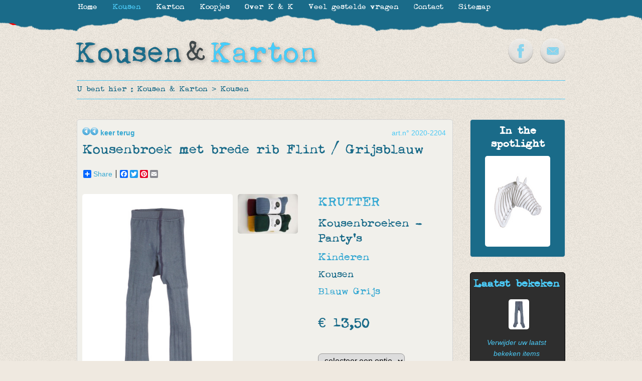

--- FILE ---
content_type: text/html
request_url: https://www.kousenenkarton.be/nl/kousen/krutter-kousenbroek-met-brede-rib-flint-grijsblauw-2204/
body_size: 7065
content:
<!DOCTYPE html PUBLIC "-//W3C//DTD XHTML 1.0 Transitional//EN"> 
<html xmlns="http://www.w3.org/1999/xhtml" xml:lang="nl" lang="nl" dir="ltr"> 

<head>

<title>Kousenbroek met brede rib Flint / Grijsblauw online kopen ï¿½ Kousenbroeken - Panty's - Kousen & Karton</title>
<meta name="keywords" content="Kousenbroek met brede rib Flint / Grijsblauw, Kousen, Kousenbroeken - Panty's, Kousen & Karton, Kousen/sokken, online, kopen, vrolijke, kleurige, mooie, zotte"/>
<meta name="description" content="Koop Kousenbroek met brede rib Flint / Grijsblauw of andere kousen via Kousen & Karton. Snelle levering & kwaliteit met absolute garantie. Ook altijd leuk als cadeau!"/>
<meta http-equiv="content-type" content="text/html; charset=ISO-8859-1"/>
<meta http-equiv="content-language" content="nl"/>
<meta http-equiv="expires" content="0"/>

<meta name="avgthreatlabs-verification" content="607fc04fbdd10e600a0a44755a83481e270e9da3" />

<link rel="shortcut icon" href="https://www.kousenenkarton.be/favicon.ico?8" />
<link href="https://www.kousenenkarton.be/css/website.css?8" rel="stylesheet" type="text/css" media="screen"/>
<link href="https://www.kousenenkarton.be/css/websiteprint.css?8" rel="stylesheet" type="text/css" media="print"/>

<script src="//ajax.googleapis.com/ajax/libs/jquery/1.8.1/jquery.min.js"></script>
		<script type="text/javascript" src="https://www.kousenenkarton.be/scripts/jQueryRotate.2.2.js"></script>
		<link rel="stylesheet" href="https://www.kousenenkarton.be/basicscripts/jquery.fancybox-1.3.4/fancybox/fancystyle.css" type="text/css" media="screen" />
		<script language="javascript" type="text/javascript" src="https://www.kousenenkarton.be/basicscripts/jquery.fancybox-1.3.4/fancybox/jquery.fancybox-1.3.4.pack.js"></script>
		<script language="javascript" type="text/javascript">
			$(document).ready(function(){
				$("a.fancybox").fancybox({
					'transitionIn'	:	'elastic',
					'transitionOut'	:	'elastic',
					'speedIn'		:	600, 
					'speedOut'		:	200, 
					'overlayShow'	:	true,
					'hideOnOverlayClick': true,
					'overlayOpacity': 0.4,
					'overlayColor'	: '#000000',
					'titleShow'		: false
				});
			  jQuery('.imgrotate').rotate({bind: {
				mouseover: function() { 
				  $(this).rotate({
					duration: 500,
					animateTo:15
				  })},
				mouseout: function() { 
				  $(this).rotate({
					duration: 500,
					animateTo:0
				  })}
				 }
			  });
			});
		</script>
		
<!--[if IE]>
	<style type="text/css">
		.productlijsttitel2{
				display:none;
				position:absolute;
                width:98%;
        	}
        .productlijsttitel2 b{
				padding:10px;
				width:134px;
				margin-left:1px;
	</style>
<![endif]-->

<!--[if lt IE 9]>
	<style type="text/css">
		.productlijst a{
			margin-left:0px;			
            margin-right:20px;
		}
        .productlijst2 td:hover .productlijsttitel2{
        display:none;
        	}
	</style>
<![endif]-->

<!--
<script language="javascript">
	//<![CDATA[
	$(document).ready(function(){
		$('.divbox').prepend('<img src="https://www.kousenenkarton.be/images/kousen-en-karton-enkel-logo.png" alt="Kousen & Karton" height=40 class="sierlogo">');
		$('.divboxzwart').prepend('<img src="https://www.kousenenkarton.be/images/kousen-en-karton-enkel-logo-2.png" alt="Kousen & Karton" class="sierlogo">');
		$('#introcontainer').prepend('<img src="https://www.kousenenkarton.be/images/kousen-en-karton-enkel-logo-2.png" alt="Kousen & Karton" class="sierlogo2">');
		});
		//]]>
</script>
-->

<!--[if IE]>
<style type="text/css">
			.productlijst  img{
				margin:-2px -2px -2px -2px;
				padding:0px;
			}
</style>	
<![endif]-->




<script type="text/javascript">

  var _gaq = _gaq || [];
  _gaq.push(['_setAccount', 'UA-22304024-50']);
  _gaq.push(['_trackPageview']);

  (function() {
    var ga = document.createElement('script'); ga.type = 'text/javascript'; ga.async = true;
    ga.src = ('https:' == document.location.protocol ? 'https://ssl' : 'https://www') + '.google-analytics.com/ga.js';
    var s = document.getElementsByTagName('script')[0]; s.parentNode.insertBefore(ga, s);
  })();

</script>

</head>
	
    
    

















    
    	
<body  >






<p class="onlyprint" align="center"><img src="https://www.kousenenkarton.be/images/kousen-en-karton-logo-nieuw.png" width="494" height="61" alt="home" title="home" border="0" /></p> 







<div id="mainframe">

    <div id="broodkruimel">
	    U bent hier : <a href="https://www.kousenenkarton.be" title="niet gevonden - site_title_c">Kousen & Karton</a> &gt; <a href="https://www.kousenenkarton.be/nl/kousen/" title="Kousen/sokken online kopen" >Kousen</a>    </div> <!--/ broodkruimel -->

    
    <div id="rightcolumn">
    
    	
        
                                


        
    	<div class="spotlight1 divbox">
        		<H4><strong>In the spotlight</strong></H4>
                
					<a href="https://www.kousenenkarton.be/nl/karton/cardboard-safari-pippin-horse-white-large-2260/" title="Pippin Horse White large 
Karton 
Interieurdecoratie "><img class='spotlightimg' src="https://www.kousenenkarton.be/photos/s-pippin-horse-white-large-2260-557.jpg" alt="Pippin Horse White large 
Karton 
Interieurdecoratie " border="0"></a>
					         </div>
        <div class="cleardiv10"></div>
        
            	<div class="divboxzwart" style="padding-left:5px;">
        		<H4 style="text-align:center;"><strong>Laatst bekeken</strong></H4>
                <center>
                
                
		<a href="https://www.kousenenkarton.be/nl/kousen/krutter-kousenbroek-met-brede-rib-flint-grijsblauw-2204/" title="Kousenbroek met brede rib Flint / Grijsblauw 
Kousen "><img class='winkelmandjeimg' src="https://www.kousenenkarton.be/photos/s-kousenbroek-met-brede-rib-flint-grijsblauw-2204-557.png" alt="Kousenbroek met brede rib Flint / Grijsblauw 
Kousen " border="0"></a>
		                
                <div class="cleardiv"></div>
		        <div class="cleardiv5"></div>
                <a href="?removehistory=1"><em>Verwijder uw laatst bekeken items</em></a>
                </center>
        </div>
        <div class="cleardiv10"></div>
                        


        
    	<div class="spotlight2 divbox">
        		<H4><strong>In the spotlight</strong></H4>
                
					<a href="https://www.kousenenkarton.be/nl/kousen/kousen-karton-3-4e-legging-antraciet-487/" title="3-4e legging antraciet 
Kousen 
Leggings "><img class='spotlightimg' src="https://www.kousenenkarton.be/photos/s-3-4e-legging-antraciet-487-557.jpg" alt="3-4e legging antraciet 
Kousen 
Leggings " border="0"></a>
					         </div>
        <div class="cleardiv10"></div>
        
                
                    
            <div id="betaalmogelijkheden">
            
                            
                <img src="https://www.kousenenkarton.be/photos/m-overschrijving-3-690.jpg" alt="Overschrijving" title="Overschrijving" />
                                
                <img src="https://www.kousenenkarton.be/photos/m-paypal-2-690.jpg" alt="PayPal" title="PayPal" />
                                
                <img src="https://www.kousenenkarton.be/photos/m-visa-via-paypal-4-690.jpg" alt="Visa (via PayPal)" title="Visa (via PayPal)" />
                                
                <img src="https://www.kousenenkarton.be/photos/m-mastercard-via-paypal-5-690.gif" alt="Mastercard (via PayPal)" title="Mastercard (via PayPal)" />
                                
                <img src="https://www.kousenenkarton.be/photos/m-american-express-via-paypal-6-690.png" alt="American Express (via PayPal)" title="American Express (via PayPal)" />
                            
            </div>
            
                    <div class="cleardiv10"></div>
        
        <a href="http://www;deltacom.be" target="_blank" class="deltacom" title="created & CMS by Deltacom">created & CMS by Deltacom</a>
    </div> <!--/ rightcolumn -->



    
    <div id="content">
			    
        <div class="divbox productdetailfiche">
            <span class="productid" style="float:right;" title=" Artikel nummer Kousen & Karton 2020-2204 
 Vermeld dit nummer als je een vraag hebt">art.n° 2020-2204</span>
            <p class="noprint"><a href="javascript:history.go(-1);"><img src="https://www.kousenenkarton.be/images/back.png" border="0" alt="" height="16" style="padding-bottom:-10px;" /><img src="https://www.kousenenkarton.be/images/back.png" border="0" alt="" height="16" style="padding-bottom:-10px;" /> <strong>keer terug</strong></a></p>

			<H1>Kousenbroek met brede rib Flint / Grijsblauw</H1>
                        
			<p>
<!-- Lockerz Share BEGIN -->
<div class="a2a_kit a2a_default_style">
<a class="a2a_dd" href="https://www.addtoany.com/share_save">Share</a>
<span class="a2a_divider"></span>
<a class="a2a_button_facebook"></a>
<a class="a2a_button_twitter"></a>
<a class="a2a_button_pinterest"></a>
<a class="a2a_button_google_plus"></a>
<a class="a2a_button_email"></a>
</div>
<script type="text/javascript">
var a2a_config = a2a_config || {};
a2a_config.prioritize = ["facebook", "twitter", "email", "google_plus","pinterest"];
</script>
<script type="text/javascript" src="https://static.addtoany.com/menu/page.js"></script>
<!-- Lockerz Share END -->
<br /></p>
            <table width="100%" cellpadding="0" cellspacing="0" border="0">
            	<tr valign="top">
                	<td width="300" rowspan="2">
                    	<a href="https://www.kousenenkarton.be/photos/n-kousenbroek-met-brede-rib-flint-grijsblauw-2204-557.png" class="fancybox" rel="module106" title="Kousenbroek met brede rib Flint / Grijsblauw 
Kousen 
Kousenbroeken - Panty's "><img class='hoofdafbeelding' src="https://www.kousenenkarton.be/photos/m-kousenbroek-met-brede-rib-flint-grijsblauw-2204-557.png" alt="Kousenbroek met brede rib Flint / Grijsblauw 
Kousen 
Kousenbroeken - Panty's " border="0"></a>                    </td>
                	<td width="120" rowspan="2">
                    	
				<a href="https://www.kousenenkarton.be/photos/n-kousenbroek-met-brede-rib-flint-grijsblauw-2204-558.JPG" class="fancybox" rel="module106" title="Kousenbroek met brede rib Flint / Grijsblauw 
Kousen 
Kousenbroeken - Panty's "><img class='subafbeelding' src="https://www.kousenenkarton.be/photos/s-kousenbroek-met-brede-rib-flint-grijsblauw-2204-558.JPG" alt="Kousenbroek met brede rib Flint / Grijsblauw 
Kousen 
Kousenbroeken - Panty's " border="0"></a>
				<br>
				                    </td>
                    <td>
                        
                        <a href="https://www.kousenenkarton.be/nl/kousen/krutter/"><H2>KRUTTER</H2></a>
                        
                        <a href="https://www.kousenenkarton.be/nl/kousen/kousenbroeken-panty-s/"><H3>Kousenbroeken - Panty's</H3></a>                        
                        <h4><a href="https://www.kousenenkarton.be/nl/kousen/kinderen/">Kinderen</a>  </h4>    

						<a href="https://www.kousenenkarton.be/nl/kousen/"><H5>Kousen</H5></a>
                        
                        <H5><a href="https://www.kousenenkarton.be/nl/kousen/?kid=4">Blauw</a> <a href="https://www.kousenenkarton.be/nl/kousen/?kid=10">Grijs</a></H5>                        
                                                
                        <br />
                        
						<div id="PrijsDiv"><H1>&euro; 13,50</H1></div>
                        
                        <br />
                        
                        
					</td>
                </tr>                        
            	<tr valign="top">
                	<td valign="bottom">
                       
                        							<form method="get" action="?">
							<select name="prodsize" class="aantalprod" onchange="this.form.submit();">
                            	<option value="0">selecteer een optie</option>
																	<option  value="245">74-80</option>
																		<option  value="246">86-92</option>
																		<option  value="247">98-104</option>
																</select>
                            <br />
                            </form>
                            
							<form method="get" action="?">
                            
							<input type="hidden" name="prodsize" value="" />
							<input type="hidden" name="action" value="addtobasket" />
                            <input type="hidden" name="pid" value="2204" />
							<span class="maatprod">Aantal: </span>
							<select name="prodamount" class="aantalprod">
																	<option value="1">1</option>
																		<option value="2">2</option>
																		<option value="3">3</option>
																		<option value="4">4</option>
																		<option value="5">5</option>
																		<option value="6">6</option>
																		<option value="7">7</option>
																		<option value="8">8</option>
																		<option value="9">9</option>
																		<option value="10">10</option>
																		<option value="11">11</option>
																		<option value="12">12</option>
																		<option value="13">13</option>
																		<option value="14">14</option>
																		<option value="15">15</option>
																		<option value="16">16</option>
																		<option value="17">17</option>
																		<option value="18">18</option>
																		<option value="19">19</option>
																		<option value="20">20</option>
																</select>
							                                							<input type="submit" value="voeg toe aan het winkelmandje" class="koopknop" />
                                							</form>
							                    <div class="cleardiv5"></div>
                    </td>
                </tr>
                <tr valign="top">
                	<td colspan="3">
                    <br><p>
	80% katoen - 15% polyamide - 5% elasthan</p>                    
                                            
                        <div class='cleardiv10'></div>
                        <hr />
                        <div class='cleardiv10'></div>
                        <H3>KRUTTER</H3><p style='margin-left:auto;'>
	Birgitta Sonn &ndash; CEO and designer behind the two brands KRUTTER and KNAST by KRUTTER eager to design in the playful universe of kids.</p>
<p style='margin-left:auto;'>
	&nbsp;</p>
<p style='margin-left:auto;'>
	Deens, stijlvol, kleurrijk en vrolijk!</p>
<p style='margin-left:auto;'>
	Opgericht in 2005 door Birgitta Sonn die zich liet leiden door de jeugd van zichzelf en haar broers in de jaren &#39;70 en &#39;80. &nbsp;Die wereld was toen zo een heerlijke speeltijd dat ze wou ontwerpen vanuit deze herinneringen. &nbsp;De naam Krutter komt verder van haar nickname. &nbsp;In het deens wou dit immers zeggen dat ze een echte speelvogel was die nooit kon stilzitten. Altijd moest er iets nieuws gebeuren en was ze zeer creatief in het uitvinden van nieuwe spelletjes.</p>
<p style='margin-left:auto;'>
	De collecties van KRUTTER hebben een sterke verbondenheid met de natuur, dieren en maken gebruik van gemixte materialen, all over prints en kleuren. &nbsp;De ideetjes van een ontwerp komen van een spel, een herinnering, haar eigen kleding vanuit haar jeugd of dingen die toen in de mode waren.</p>
<p style='margin-left:auto;'>
	De focus van KRUTTER ligt op comfortabele kleding. &nbsp;Kinderen moeten zottekes kunnen doen en spelen met deze kleding aan.</p>
<p style='margin-left:auto;'>
	&nbsp;</p>
<p style='margin-left:auto;'>
	&nbsp;</p>
                        <a href="https://www.kousenenkarton.be/nl/kousen/krutter/"><strong>Klik hier om meer artikelen te bekijken van merk KRUTTER.</strong></a>
                                            </td>
                </tr>
            </table>
           
        
        </div>
        
        <div class="cleardiv10"></div>
        
        <div class="cleardiv10"></div>
        
                    
            <div class="noprint">
            
            <H3>Andere producten uit de categorie Kousenbroeken - Panty's</H3>
            
            <div class="cleardiv10"></div>
            
                    <p class="pagercontainer" align='center'> <a class="pagerlinkselected" href="/nl/kousen/krutter-kousenbroek-met-brede-rib-flint-grijsblauw-2204/?pager=1">1</a> <a class="pagerlink" href="/nl/kousen/krutter-kousenbroek-met-brede-rib-flint-grijsblauw-2204/?pager=2">2</a> <a class="pagerlink" href="/nl/kousen/krutter-kousenbroek-met-brede-rib-flint-grijsblauw-2204/?pager=3">3</a> <a class="pagerlink" href="/nl/kousen/krutter-kousenbroek-met-brede-rib-flint-grijsblauw-2204/?pager=4">4</a> <a class="pagerlink" href="/nl/kousen/krutter-kousenbroek-met-brede-rib-flint-grijsblauw-2204/?pager=5">5</a> <a class="pagerlink" href="/nl/kousen/krutter-kousenbroek-met-brede-rib-flint-grijsblauw-2204/?pager=6">6</a> <a class="pagerlink" href="/nl/kousen/krutter-kousenbroek-met-brede-rib-flint-grijsblauw-2204/?pager=7">7</a> <a class="pagerlink" href="/nl/kousen/krutter-kousenbroek-met-brede-rib-flint-grijsblauw-2204/?pager=8">8</a> <a class="pagerlink" href="/nl/kousen/krutter-kousenbroek-met-brede-rib-flint-grijsblauw-2204/?pager=9">9</a> <a class="pagerlink" href="/nl/kousen/krutter-kousenbroek-met-brede-rib-flint-grijsblauw-2204/?pager=2">»</a>   </p><div class='cleardiv5'></div>        <div class="productlijst"> 
                    
            
            	<a href="https://www.kousenenkarton.be/nl/kousen/melton-kousenbroek-zonder-voet-turquoise-416/" title="Kousenbroek zonder voet turquoise 
 
Kousen 
Kousenbroeken - Panty's 
 
MELTON   
 			 
1-2j ; 3-4j ; 5-6j ; 7-8j ; 9-10j ; 11-12j
 
&euro; 6,50" class="imgrotate" >
            		<img src="https://www.kousenenkarton.be/photos/m-kousenbroek-zonder-voet-turquoise-416-557.jpg" align="Kousenbroek zonder voet turquoise<br><font color=red><s>&euro; 9,95</s></font><span class='kortingbol'>-35%</span><br>&euro; 6,50" style="height:100%;min-width:100%;"  />
                	<div class="productlijsttitel"><b>Kousenbroek zonder voet turquoise<br><font color=red><s>&euro; 9,95</s></font><span class='kortingbol'>-35%</span><br>&euro; 6,50</b></div>
                </a>
            
                        
            
            	<a href="https://www.kousenenkarton.be/nl/kousen/mp-denmark-kousenbroek-met-glitter-dark-copper-oxyde-2476/" title="Kousenbroek met glitter dark copper/oxyde 
 
Kousen 
Kousenbroeken - Panty's 
 
MP DENMARK   
 			 
2j
 
&euro; 14,00" class="imgrotate" >
            		<img src="https://www.kousenenkarton.be/photos/m-kousenbroek-met-glitter-dark-copper-oxyde-2476-557.jpg" align="Kousenbroek met glitter dark copper/oxyde<br><font color=red><s>&euro; 17,50</s></font><span class='kortingbol'>-20%</span><br>&euro; 14,00" style="height:100%;min-width:100%;"  />
                	<div class="productlijsttitel"><b>Kousenbroek met glitter dark copper/oxyde<br><font color=red><s>&euro; 17,50</s></font><span class='kortingbol'>-20%</span><br>&euro; 14,00</b></div>
                </a>
            
                        
            
            	<a href="https://www.kousenenkarton.be/nl/kousen/lily-balou-kousenbroek-rib-eva-mandarin-red-2886/" title="Kousenbroek rib Eva mandarin red 
 
Kousen 
Kousenbroeken - Panty's 
 
LILY-BALOU   
 			 
23-26 ; 27-30 ; 31-34
 
&euro; 12,95" class="imgrotate" >
            		<img src="https://www.kousenenkarton.be/photos/m-kousenbroek-rib-eva-mandarin-red-2886-557.jpg" align="Kousenbroek rib Eva mandarin red<br>&euro; 12,95" style="height:100%;min-width:100%;"  />
                	<div class="productlijsttitel"><b>Kousenbroek rib Eva mandarin red<br>&euro; 12,95</b></div>
                </a>
            
                        
            
            	<a href="https://www.kousenenkarton.be/nl/kousen/condor-kousenbroek-verde-lago-zonder-rib-2446/" title="Kousenbroek Verde Lago   -  ZONDER RIB 
 
Kousen 
Kousenbroeken - Panty's 
 
CóNDOR   
 			 
6-12m
 
&euro; 15,90" class="imgrotate" >
            		<img src="https://www.kousenenkarton.be/photos/m-kousenbroek-verde-lago-2446-557.jpg" align="Kousenbroek Verde Lago   -  ZONDER RIB<br>van &euro; 11,50<br>tot &euro; 15,90" style="height:100%;min-width:100%;"  />
                	<div class="productlijsttitel"><b>Kousenbroek Verde Lago   -  ZONDER RIB<br>van &euro; 11,50<br>tot &euro; 15,90</b></div>
                </a>
            
                            
                </div>
                
                <div class="cleardiv"></div>
                
                <div class="productlijst">
                            
            
            	<a href="https://www.kousenenkarton.be/nl/kousen/baba-kidswear-kousenbroek-met-opliggend-harlekijn-motief-leather-brown-2921/" title="Kousenbroek met opliggend harlekijn motief Leather brown 
 
Kousen 
Kousenbroeken - Panty's 
 
BABA KIDSWEAR   
 			 
92
 
&euro; 12,95" class="imgrotate" >
            		<img src="https://www.kousenenkarton.be/photos/m-kousenbroek-met-opliggend-harlekijn-motief-leather-brown-2921-557.jpg" align="Kousenbroek met opliggend harlekijn motief Leather brown<br>&euro; 12,95" style="height:100%;min-width:100%;"  />
                	<div class="productlijsttitel"><b>Kousenbroek met opliggend harlekijn motief Leather brown<br>&euro; 12,95</b></div>
                </a>
            
                        
            
            	<a href="https://www.kousenenkarton.be/nl/kousen/melton-broekkousen-maillot-lime-groen-816/" title="Broekkousen/maillot lime groen 
 
Kousen 
Kousenbroeken - Panty's 
 
MELTON   
 			 
1-2j ; 56-62 ; 68-74 ; 80-86
 
&euro; 6,95" class="imgrotate" >
            		<img src="https://www.kousenenkarton.be/photos/m-broekkousen-maillot-lime-groen-816-557.jpg" align="Broekkousen/maillot lime groen<br><font color=red><s>&euro; 9,95</s></font><span class='kortingbol'>-30%</span><br>&euro; 6,95" style="height:100%;min-width:100%;"  />
                	<div class="productlijsttitel"><b>Broekkousen/maillot lime groen<br><font color=red><s>&euro; 9,95</s></font><span class='kortingbol'>-30%</span><br>&euro; 6,95</b></div>
                </a>
            
                        
            
            	<a href="https://www.kousenenkarton.be/nl/kousen/baba-kidswear-kousenbroek-met-opliggend-harlekijn-motief-red-dhalia-2922/" title="Kousenbroek met opliggend harlekijn motief Red Dhalia 
 
Kousen 
Kousenbroeken - Panty's 
 
BABA KIDSWEAR   
 			 
92 ; 152
 
&euro; 12,95" class="imgrotate" >
            		<img src="https://www.kousenenkarton.be/photos/m-kousenbroek-met-opliggend-harlekijn-motief-red-dhalia-2922-557.jpg" align="Kousenbroek met opliggend harlekijn motief Red Dhalia<br>&euro; 12,95" style="height:100%;min-width:100%;"  />
                	<div class="productlijsttitel"><b>Kousenbroek met opliggend harlekijn motief Red Dhalia<br>&euro; 12,95</b></div>
                </a>
            
                        
            
            	<a href="https://www.kousenenkarton.be/nl/kousen/melton-kousenbroek-mini-vlokken-wilde-roos-1665/" title="Kousenbroek Mini vlokken Wilde Roos 
 
Kousen 
Kousenbroeken - Panty's 
 
MELTON   
 			 
1-2j ; 3-4j ; 5-6j ; 7-8j
 
&euro; 9,77" class="imgrotate" >
            		<img src="https://www.kousenenkarton.be/photos/m-kousenbroek-mini-vlokken-wilde-roos-1665-557.jpg" align="Kousenbroek Mini vlokken Wilde Roos<br><font color=red><s>&euro; 13,95</s></font><span class='kortingbol'>-30%</span><br>&euro; 9,77" style="height:100%;min-width:100%;"  />
                	<div class="productlijsttitel"><b>Kousenbroek Mini vlokken Wilde Roos<br><font color=red><s>&euro; 13,95</s></font><span class='kortingbol'>-30%</span><br>&euro; 9,77</b></div>
                </a>
            
                            
                </div>
                
                <div class="cleardiv"></div>
                
                <div class="productlijst">
                            
            
            	<a href="https://www.kousenenkarton.be/nl/kousen/melton-kousenbroek-fig-2161/" title="Kousenbroek Fig 
 
Kousen 
Kousenbroeken - Panty's 
 
MELTON   
 			 
1-2j ; 80-86
 
&euro; 7,96" class="imgrotate" >
            		<img src="https://www.kousenenkarton.be/photos/m-kousenbroek-fig-2161-557.jpg" align="Kousenbroek Fig<br><font color=red><s>&euro; 9,95</s></font><span class='kortingbol'>-20%</span><br>&euro; 7,96" style="height:100%;min-width:100%;"  />
                	<div class="productlijsttitel"><b>Kousenbroek Fig<br><font color=red><s>&euro; 9,95</s></font><span class='kortingbol'>-20%</span><br>&euro; 7,96</b></div>
                </a>
            
                        
            
            	<a href="https://www.kousenenkarton.be/nl/kousen/lily-balou-kousenbroek-rib-eva-brick-2664/" title="Kousenbroek rib Eva Brick 
 
Kousen 
Kousenbroeken - Panty's 
 
LILY-BALOU   
 			 
12-18m
 
&euro; 9,09" class="imgrotate" >
            		<img src="https://www.kousenenkarton.be/photos/m-kousenbroek-rib-eva-brick-2664-557.jpg" align="Kousenbroek rib Eva Brick<br><font color=red><s>&euro; 12,95</s></font><span class='kortingbol'>-30%</span><br>&euro; 9,09" style="height:100%;min-width:100%;"  />
                	<div class="productlijsttitel"><b>Kousenbroek rib Eva Brick<br><font color=red><s>&euro; 12,95</s></font><span class='kortingbol'>-30%</span><br>&euro; 9,09</b></div>
                </a>
            
                        
            
            	<a href="https://www.kousenenkarton.be/nl/kousen/apollo-panty-kousenbroek-zonnegeel-473/" title="Panty/kousenbroek zonnegeel 
 
Kousen 
Kousenbroeken - Panty's 
 
APOLLO   
 			 
L/XL
 
&euro; 4,16" class="imgrotate" >
            		<img src="https://www.kousenenkarton.be/photos/m-panty-kousenbroek-nachtblauw-indigo-473-557.jpg" align="Panty/kousenbroek zonnegeel<br><font color=red><s>&euro; 5,95</s></font><span class='kortingbol'>-30%</span><br>&euro; 4,16" style="height:100%;min-width:100%;"  />
                	<div class="productlijsttitel"><b>Panty/kousenbroek zonnegeel<br><font color=red><s>&euro; 5,95</s></font><span class='kortingbol'>-30%</span><br>&euro; 4,16</b></div>
                </a>
            
                        
            
            	<a href="https://www.kousenenkarton.be/nl/kousen/melton-kousenbroek-petrol-1668/" title="Kousenbroek petrol 
 
Kousen 
Kousenbroeken - Panty's 
 
MELTON   
 			 
5-6j ; 56-62 ; 68-74 ; 80-86
 
&euro; 9,95" class="imgrotate" >
            		<img src="https://www.kousenenkarton.be/photos/m-kousenbroek-petrol-1668-557.jpg" align="Kousenbroek petrol<br>&euro; 9,95" style="height:100%;min-width:100%;"  />
                	<div class="productlijsttitel"><b>Kousenbroek petrol<br>&euro; 9,95</b></div>
                </a>
            
                    </div>
        
        <div class="cleardiv10"></div>
        
        <p class="pagercontainer" align='center'> <a class="pagerlinkselected" href="/nl/kousen/krutter-kousenbroek-met-brede-rib-flint-grijsblauw-2204/?pager=1">1</a> <a class="pagerlink" href="/nl/kousen/krutter-kousenbroek-met-brede-rib-flint-grijsblauw-2204/?pager=2">2</a> <a class="pagerlink" href="/nl/kousen/krutter-kousenbroek-met-brede-rib-flint-grijsblauw-2204/?pager=3">3</a> <a class="pagerlink" href="/nl/kousen/krutter-kousenbroek-met-brede-rib-flint-grijsblauw-2204/?pager=4">4</a> <a class="pagerlink" href="/nl/kousen/krutter-kousenbroek-met-brede-rib-flint-grijsblauw-2204/?pager=5">5</a> <a class="pagerlink" href="/nl/kousen/krutter-kousenbroek-met-brede-rib-flint-grijsblauw-2204/?pager=6">6</a> <a class="pagerlink" href="/nl/kousen/krutter-kousenbroek-met-brede-rib-flint-grijsblauw-2204/?pager=7">7</a> <a class="pagerlink" href="/nl/kousen/krutter-kousenbroek-met-brede-rib-flint-grijsblauw-2204/?pager=8">8</a> <a class="pagerlink" href="/nl/kousen/krutter-kousenbroek-met-brede-rib-flint-grijsblauw-2204/?pager=9">9</a> <a class="pagerlink" href="/nl/kousen/krutter-kousenbroek-met-brede-rib-flint-grijsblauw-2204/?pager=2">»</a>   </p><div class='cleardiv5'></div>
		            
            </div>
            
            
						
			
			<div class="downloaddiv" >
			
			
							
                <script type="text/javascript" src="https://www.kousenenkarton.be/basicscripts/downloads/iframesturing.js"></script> 
                
				<div class='cleardiv'><iframe src="https://www.kousenenkarton.be/basicscripts/downloads/iframe.php" id='iframedocument'></iframe></div>
				
							 
			</div>  <!-- /downloaddiv -->
			
						
			
			
			
			

<!-- Lockerz Share BEGIN -->
<div class="a2a_kit a2a_default_style">
<a class="a2a_dd" href="https://www.addtoany.com/share_save">Share</a>
<span class="a2a_divider"></span>
<a class="a2a_button_facebook"></a>
<a class="a2a_button_twitter"></a>
<a class="a2a_button_pinterest"></a>
<a class="a2a_button_google_plus"></a>
<a class="a2a_button_email"></a>
</div>
<script type="text/javascript">
var a2a_config = a2a_config || {};
a2a_config.prioritize = ["facebook", "twitter", "email", "google_plus","pinterest"];
</script>
<script type="text/javascript" src="https://static.addtoany.com/menu/page.js"></script>
<!-- Lockerz Share END -->
        <div class="cleardiv10"></div>
    </div> <!--/ content -->
    
    <div class="cleardiv10"></div>
    
</div> <!--/ mainframe -->



<div class="cleardiv"></div>

<center><img src="https://www.kousenenkarton.be/basicimages/leeg.gif" width="1000" height="1" border="0" alt="" /></center>







<div id="bottomframe2">



<div id="bottomframe">
		<table width="100%" cellpadding="0" cellspacing="0" border="0">
        	<tr valign="top">
            	<td>
                	<H3><strong>KOUSEN</strong></H3>
                    <ul>
                    	                                <li><a href="https://www.kousenenkarton.be/nl/kousen/kousen-sokken/">Kousen/sokken</a></li>
                                                                <li><a href="https://www.kousenenkarton.be/nl/kousen/sportkousen/">Sportkousen</a></li>
                                                                <li><a href="https://www.kousenenkarton.be/nl/kousen/kniekousen/">Kniekousen</a></li>
                                                                <li><a href="https://www.kousenenkarton.be/nl/kousen/compressiekousen/">Compressiekousen</a></li>
                                                                <li><a href="https://www.kousenenkarton.be/nl/kousen/kousenbroeken-panty-s/">Kousenbroeken - Panty's</a></li>
                                                                <li><a href="https://www.kousenenkarton.be/nl/kousen/leggings/">Leggings</a></li>
                                                                <li><a href="https://www.kousenenkarton.be/nl/kousen/shirts/">Shirts</a></li>
                                                                <li><a href="https://www.kousenenkarton.be/nl/kousen/accessoires/">Accessoires</a></li>
                                                                <li><a href="https://www.kousenenkarton.be/nl/kousen/cadeaubonnen/">Cadeaubonnen</a></li>
                                                    </ul>
                </td>
                <td>&nbsp;&nbsp;</td>
            	<td>
                	<H3><strong>KARTON</strong></H3>
                    <ul>
                    	                                <li><a href="https://www.kousenenkarton.be/nl/karton/speelgoed-creatief/">Speelgoed / creatief</a></li>
                                                                <li><a href="https://www.kousenenkarton.be/nl/karton/masking-tape-washi-tape/">Masking tape/Washi tape</a></li>
                                                                <li><a href="https://www.kousenenkarton.be/nl/karton/interieurdecoratie/">Interieurdecoratie</a></li>
                                                                <li><a href="https://www.kousenenkarton.be/nl/karton/kaartjes-enzo/">Kaartjes enzo</a></li>
                                                                <li><a href="https://www.kousenenkarton.be/nl/karton/opbergen/">Opbergen</a></li>
                                                                <li><a href="https://www.kousenenkarton.be/nl/karton/cadeaubonnen-12/">Cadeaubonnen</a></li>
                                                    </ul>
                </td>
                <td>&nbsp;&nbsp;</td>
            	<td align="right">
                	<h3 style='text-align: right; '>
	<strong>KOUSEN &amp; KARTON</strong></h3>
<p style='text-align: right; '>
	Tiensesteenweg 72<br />
	3001 Heverlee<br />
	Belgi&euml;<br />
	<br />
	<a href='mailto:info@kousenenkarton.be'>info@kousenenkarton.be</a></p>                </td>
            </tr>
        </table>
</div> <!--/ bottomframe -->

</div> <!--/ bottomframe2 -->












<div id="menuframe2">
</div> <!--/ menuframe2 -->


<div id="menuframe">
	<ul>
		<li class="hoofdmenu heeftgeensubmenu"><a href="https://www.kousenenkarton.be/" class="hoofdmenu" title="Originele kousen & karton">Home</a></li>
		<li class="hoofdmenuselected heeftgeensubmenu"><a href="https://www.kousenenkarton.be/nl/kousen/" class="hoofdmenuselected" title="Kousen/sokken online kopen">Kousen</a>
			<ul>
						<li  class="heeftgeensubmenu"><a href="https://www.kousenenkarton.be/nl/kousen/kousen-sokken/" title="Kousen/sokken">Kousen/sokken</a></li>
						<li  class="heeftgeensubmenu"><a href="https://www.kousenenkarton.be/nl/kousen/sportkousen/" title="Sportkousen">Sportkousen</a></li>
						<li  class="heeftgeensubmenu"><a href="https://www.kousenenkarton.be/nl/kousen/kniekousen/" title="Kniekousen">Kniekousen</a></li>
						<li  class="heeftgeensubmenu"><a href="https://www.kousenenkarton.be/nl/kousen/compressiekousen/" title="Compressiekousen">Compressiekousen</a></li>
						<li  class="heeftgeensubmenu"><a href="https://www.kousenenkarton.be/nl/kousen/kousenbroeken-panty-s/" title="Kousenbroeken - Panty's">Kousenbroeken - Panty's</a></li>
						<li  class="heeftgeensubmenu"><a href="https://www.kousenenkarton.be/nl/kousen/leggings/" title="Leggings">Leggings</a></li>
						<li  class="heeftgeensubmenu"><a href="https://www.kousenenkarton.be/nl/kousen/shirts/" title="Shirts">Shirts</a></li>
						<li  class="heeftgeensubmenu"><a href="https://www.kousenenkarton.be/nl/kousen/accessoires/" title="Accessoires">Accessoires</a></li>
						<li  class="heeftgeensubmenu"><a href="https://www.kousenenkarton.be/nl/kousen/cadeaubonnen/" title="Cadeaubonnen">Cadeaubonnen</a></li>
						<li  class="heeftgeensubmenu"><a href="https://www.kousenenkarton.be/nl/kousen/kinderen/" title="Kinderen">Kinderen</a></li>
						<li  class="heeftgeensubmenu"><a href="https://www.kousenenkarton.be/nl/kousen/dames/" title="Dames">Dames</a></li>
						<li  class="heeftgeensubmenu"><a href="https://www.kousenenkarton.be/nl/kousen/heren/" title="Heren">Heren</a></li>
			</ul></li>
		<li class="hoofdmenu heeftgeensubmenu"><a href="https://www.kousenenkarton.be/nl/karton/" class="hoofdmenu" title="Kartonnen speelgoed en kaartjes online kopen">Karton</a>
			<ul>
						<li  class="heeftgeensubmenu"><a href="https://www.kousenenkarton.be/nl/karton/speelgoed-creatief/" title="Speelgoed / creatief">Speelgoed / creatief</a></li>
						<li  class="heeftgeensubmenu"><a href="https://www.kousenenkarton.be/nl/karton/masking-tape-washi-tape/" title="Masking tape/Washi tape">Masking tape/Washi tape</a></li>
						<li  class="heeftgeensubmenu"><a href="https://www.kousenenkarton.be/nl/karton/interieurdecoratie/" title="Interieurdecoratie">Interieurdecoratie</a></li>
						<li  class="heeftgeensubmenu"><a href="https://www.kousenenkarton.be/nl/karton/kaartjes-enzo/" title="Kaartjes enzo">Kaartjes enzo</a></li>
						<li  class="heeftgeensubmenu"><a href="https://www.kousenenkarton.be/nl/karton/opbergen/" title="Opbergen">Opbergen</a></li>
						<li  class="heeftgeensubmenu"><a href="https://www.kousenenkarton.be/nl/karton/cadeaubonnen-12/" title="Cadeaubonnen">Cadeaubonnen</a></li>
			</ul></li>
		<li class="hoofdmenu heeftgeensubmenu"><a href="https://www.kousenenkarton.be/nl/koopjes/" class="hoofdmenu" title="Koopjes">Koopjes</a></li>
		<li class="hoofdmenu heeftgeensubmenu"><a href="https://www.kousenenkarton.be/nl/over-k-k/" class="hoofdmenu" title="Gestreepte kousen, oranje kousenbroeken & originele karton artikelen">Over K & K</a></li>
		<li class="hoofdmenu heeftsubmenu"><a href="https://www.kousenenkarton.be/nl/veel-gestelde-vragen/" class="hoofdmenu" title="Veel gestelde vragen">Veel gestelde vragen</a>
			<ul>
				<li  class="heeftgeensubmenu"><a href="https://www.kousenenkarton.be/nl/veel-gestelde-vragen/disclaimer/" title="Disclaimer van onze website">Disclaimer</a></li>
				<li  class="heeftgeensubmenu"><a href="https://www.kousenenkarton.be/nl/veel-gestelde-vragen/verkoopsvoorwaarden/" title="Onze algemene verkoopsvoorwaarden">Verkoopsvoorwaarden</a></li></ul></li>
		<li class="hoofdmenu heeftgeensubmenu"><a href="https://www.kousenenkarton.be/nl/contact/" class="hoofdmenu" title="Heeft u een vraag? Contacteer ons">Contact</a></li>
		<li class="hoofdmenu heeftgeensubmenu"><a href="https://www.kousenenkarton.be/nl/sitemap/" class="hoofdmenu" title="Sitemap, Vind je weg">Sitemap</a></li></ul></div> <!--/ menuframe -->
	











<div id="socialemedia">
	
			<a href="http://www.facebook.com/kousenenkarton" target="_blank" title="Kousen & Karton @ Facebook"><img src="https://www.kousenenkarton.be/photos/n-kousen-karton-facebook-http-www-facebook-com-kousenenkarton-1-482.png" border='0' alt="Kousen & Karton @ Facebook"></a>
			<a href="http://www.kousenenkarton.be/nl/contact" target="_blank" title="Kousen & Karton - Contacteer ons"><img src="https://www.kousenenkarton.be/photos/n-kousen-karton-contacteer-ons-http-www-kousenenkarton-be-nl-contact-3-482.png" border='0' alt="Kousen & Karton - Contacteer ons"></a></div> <!--/ socialemedia -->











<div id="logoframe">
	<a href="https://www.kousenenkarton.be"><img src="https://www.kousenenkarton.be/images/kousen-en-karton-logo-nieuw.png" width="494" height="61" alt="home" title="home" border="0" /></a>
</div> <!--/ logoframe -->








</body>

</html>
